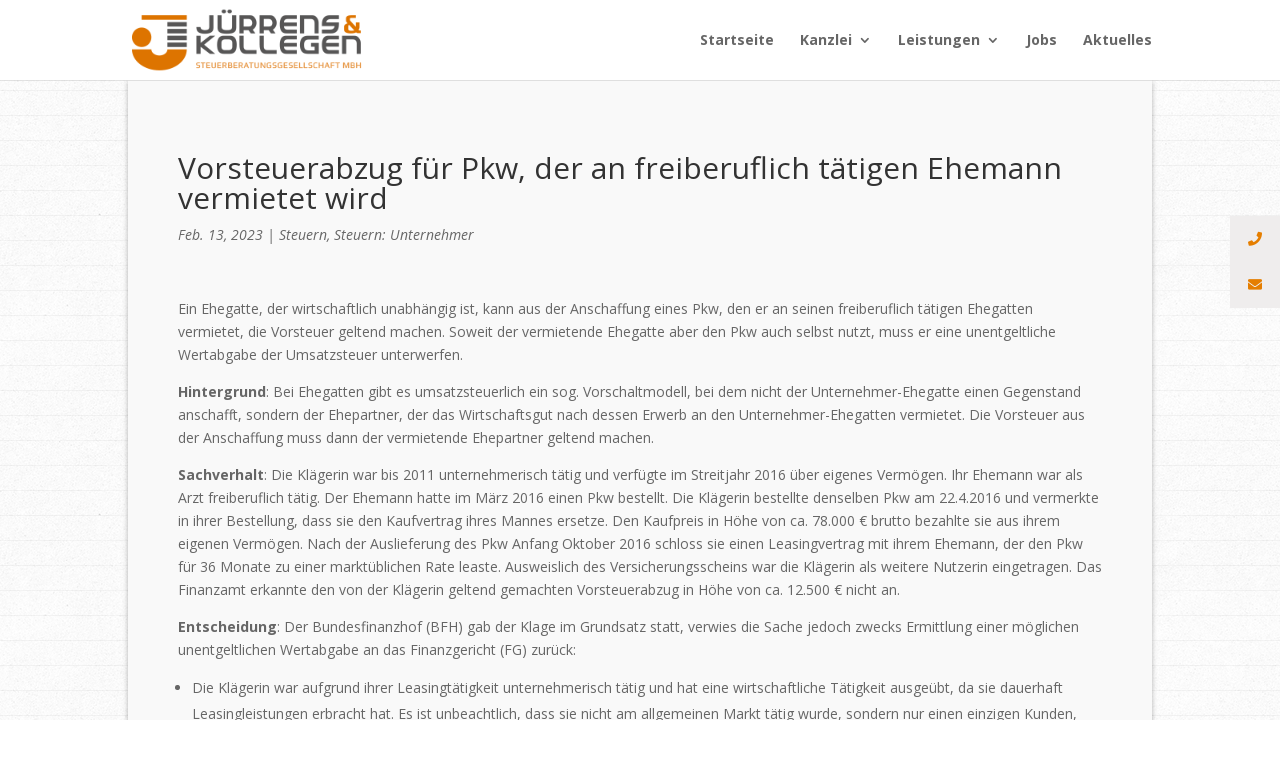

--- FILE ---
content_type: text/css
request_url: https://juerrens-kollegen.de/wp-content/et-cache/global/et-divi-customizer-global.min.css?ver=1767867540
body_size: 2098
content:
#et_search_icon:hover,.mobile_menu_bar:before,.mobile_menu_bar:after,.et_toggle_slide_menu:after,.et-social-icon a:hover,.et_pb_sum,.et_pb_pricing li a,.et_pb_pricing_table_button,.et_overlay:before,.entry-summary p.price ins,.et_pb_member_social_links a:hover,.et_pb_widget li a:hover,.et_pb_filterable_portfolio .et_pb_portfolio_filters li a.active,.et_pb_filterable_portfolio .et_pb_portofolio_pagination ul li a.active,.et_pb_gallery .et_pb_gallery_pagination ul li a.active,.wp-pagenavi span.current,.wp-pagenavi a:hover,.nav-single a,.tagged_as a,.posted_in a{color:#dd7400}.et_pb_contact_submit,.et_password_protected_form .et_submit_button,.et_pb_bg_layout_light .et_pb_newsletter_button,.comment-reply-link,.form-submit .et_pb_button,.et_pb_bg_layout_light .et_pb_promo_button,.et_pb_bg_layout_light .et_pb_more_button,.et_pb_contact p input[type="checkbox"]:checked+label i:before,.et_pb_bg_layout_light.et_pb_module.et_pb_button{color:#dd7400}.footer-widget h4{color:#dd7400}.et-search-form,.nav li ul,.et_mobile_menu,.footer-widget li:before,.et_pb_pricing li:before,blockquote{border-color:#dd7400}.et_pb_counter_amount,.et_pb_featured_table .et_pb_pricing_heading,.et_quote_content,.et_link_content,.et_audio_content,.et_pb_post_slider.et_pb_bg_layout_dark,.et_slide_in_menu_container,.et_pb_contact p input[type="radio"]:checked+label i:before{background-color:#dd7400}a{color:#dd7400}.et_secondary_nav_enabled #page-container #top-header{background-color:#dd7400!important}#et-secondary-nav li ul{background-color:#dd7400}#top-menu li a,.et_search_form_container input{font-weight:bold;font-style:normal;text-transform:none;text-decoration:none}.et_search_form_container input::-moz-placeholder{font-weight:bold;font-style:normal;text-transform:none;text-decoration:none}.et_search_form_container input::-webkit-input-placeholder{font-weight:bold;font-style:normal;text-transform:none;text-decoration:none}.et_search_form_container input:-ms-input-placeholder{font-weight:bold;font-style:normal;text-transform:none;text-decoration:none}#top-menu li.current-menu-ancestor>a,#top-menu li.current-menu-item>a,#top-menu li.current_page_item>a{color:#dd7400}#main-footer .footer-widget h4,#main-footer .widget_block h1,#main-footer .widget_block h2,#main-footer .widget_block h3,#main-footer .widget_block h4,#main-footer .widget_block h5,#main-footer .widget_block h6{color:#dd7400}.footer-widget li:before{border-color:#dd7400}body.home-posts #left-area .et_pb_post .post-meta,body.archive #left-area .et_pb_post .post-meta,body.search #left-area .et_pb_post .post-meta,body.single #left-area .et_pb_post .post-meta{font-weight:normal;font-style:italic;text-transform:none;text-decoration:none}@media only screen and (min-width:981px){#logo{max-height:100%}.et_pb_svg_logo #logo{height:100%}.et_fixed_nav #page-container .et-fixed-header#top-header{background-color:#dd7400!important}.et_fixed_nav #page-container .et-fixed-header#top-header #et-secondary-nav li ul{background-color:#dd7400}.et-fixed-header #top-menu li.current-menu-ancestor>a,.et-fixed-header #top-menu li.current-menu-item>a,.et-fixed-header #top-menu li.current_page_item>a{color:#dd7400!important}}@media only screen and (min-width:1350px){.et_pb_row{padding:27px 0}.et_pb_section{padding:54px 0}.single.et_pb_pagebuilder_layout.et_full_width_page .et_post_meta_wrapper{padding-top:81px}.et_pb_fullwidth_section{padding:0}}.stb_news .more-link{background-color:#eaeaea;padding:2px 10px 6px 10px;margin-top:14px;display:inline-block!important;float:right}.stb_news .more-link:hover{background-color:#e0e0e0;transform:scale(1.03)}.stb_news .et_pb_post{background-color:#f9f9f9;padding:25px;box-shadow:0px 2px 5px 0px rgba(0,0,0,0.3)}.stb_news .pagination a{padding:10px;border:2px solid #676767;box-shadow:0px 2px 5px 0px rgba(0,0,0,0.3);background-color:#fff}.stb_news .pagination a:hover{background-color:#fff}.newsHeader .et-pb-icon{padding-right:5px;padding-bottom:4px;padding-left:1px;padding-top:1px}.newsHeader2 .et-pb-icon{padding:4px;padding-right:5px}.newsHeaderActive{background-color:#777777!important}@media only screen and (min-width:981px){.newsHeaderAll .et_pb_blurb_content{display:table}}@media only screen and (max-width:980px){.newsHeaderAll .et_pb_blurb_content{max-width:299px}}.customFooterContact .et_pb_blurb_container{padding-left:5px}@media only screen and (max-width:980px){.customFooter .et_pb_blurb_position_left .et_pb_blurb_content{width:max-content}}.w3eden .link-template-default.thumbnail .wpdm-download-link.btn{padding:0 16px!important;margin-top:3px}.w3eden .link-template-default.thumbnail .wpdm-download-link.btn i{margin-right:0px}.lastNews .et_pb_slide_content{display:none!important}#main-content .container:before{background:none}#sidebar{display:none}@media (min-width:981px){#left-area{width:100%;padding:23px 0px 0px!important;float:none!important}}.vitaButton{color:#272727!important;background-color:#e6e6e6;padding:4px 9px 4px 10px;box-shadow:0px 0px 5px 0px rgba(0,0,0,0.3);display:block}.vitaButton:hover{background-color:#ececec}.taetigkeiten{min-height:90px}@media (max-width:980px) and (min-width:768px){.vitaButton{display:initial}.et_pb_column .et_pb_team_member_description{margin-top:10px;display:block}}@media (max-width:767px){.et_pb_team_member{max-width:320px;margin:0 auto}}.cd-timeline-content h2{font-weight:bold;font-size:17px}.wpcf7-text,.wpcf7-textarea,.wpcf7-captchar{background-color:#eee!important;border:none!important;width:100%!important;-moz-border-radius:0!important;-webkit-border-radius:0!important;border-radius:0!important;font-size:14px;color:#000!important;padding:16px!important;-moz-box-sizing:border-box;-webkit-box-sizing:border-box;box-sizing:border-box;margin-bottom:10px!important}.wpcf7-submit{color:#fff!important;margin:8px auto 0;cursor:pointer;font-size:20px;font-weight:500;-moz-border-radius:3px;-webkit-border-radius:3px;border-radius:3px;padding:6px 20px;line-height:1.7em;background:#dd7400;border:2px solid;-webkit-font-smoothing:antialiased;-moz-osx-font-smoothing:grayscale;-moz-transition:all 0.2s;-webkit-transition:all 0.2s;transition:all 0.2s;float:right}.wpcf7-submit:hover{background-color:#ff9900;padding:6px 20px!important}.wpcf7-response-output{color:black}.wpcf7-list-item-label{color:black}.wpcf7-list-item{margin:0 1em 0px 1em;text-align:justify}.cf7RowWrapper{display:inline-flex;width:100%;flex-wrap:wrap;margin-top:15px}.cf7RowWrapper .wpcf7-form-control-wrap{width:75%;min-width:302px}.cf7RowWrapper>p{width:25%;min-width:160px}@media only screen and (max-width:799px){.cf7RowWrapper{display:block}.cf7RowWrapper .wpcf7-form-control-wrap{width:302px;margin:0 auto}.wpcf7-submit{margin-right:11px}.cf7RowWrapper>p{margin:0 auto}}@media (max-width:980px){#l2 .et_pb_row,#l4 .et_pb_row,#l6 .et_pb_row{display:flex;flex-direction:column-reverse}}#top-menu li li a{width:220px}@media (max-width:767px){#HeaderSlider .et_pb_slide_title a{font-size:33px!important}#HeaderSlider .et_pb_slide_description .et_pb_slide_title{line-height:0.6em!important}#HeaderSlider .et_pb_slide>.et_pb_container{height:460px!important}#HeaderSlider .et_pb_slide_description{padding-top:85px!important;padding-bottom:85px!important}#footer-bottom .container div{text-align:center}}@media (max-width:440px){.link-template-default-alt .media{flex-wrap:wrap}.link-template-default-alt .media div{margin:0 auto}.link-template-default-alt .media .media-body small{margin:0 auto;display:table}.link-template-default-alt .media .media-body{padding-bottom:10px;padding-top:10px}.link-template-default-alt .media .media-body .package-title{text-align:center}.w3eden .media-left,.w3eden .media>.pull-left{padding-right:0px}#newsCase{width:100%}#jobsCase{width:95%}.newsPageContainer,.jobsPageContainer{width:100%;padding:20px!important}.newsPageContainer h1{font-size:20px}.jobsPageContainer h1{font-size:25px}}.erv-list li{min-width:186px}.glow:hover{padding-right:1em!important;padding-left:1em!important}.glow:hover:after{margin-left:-1em}.glow:after{content:''!important;width:30px;height:30px;border-radius:100%;border:6px solid #ffffff;position:absolute;z-index:-1;top:50%;left:70%!important;animation:ring 1.5s infinite;transform:translate(-50%,-50%)}@keyframes ring{0%{width:30px;height:30px;opacity:1}100%{width:200px;height:200px;opacity:0}}